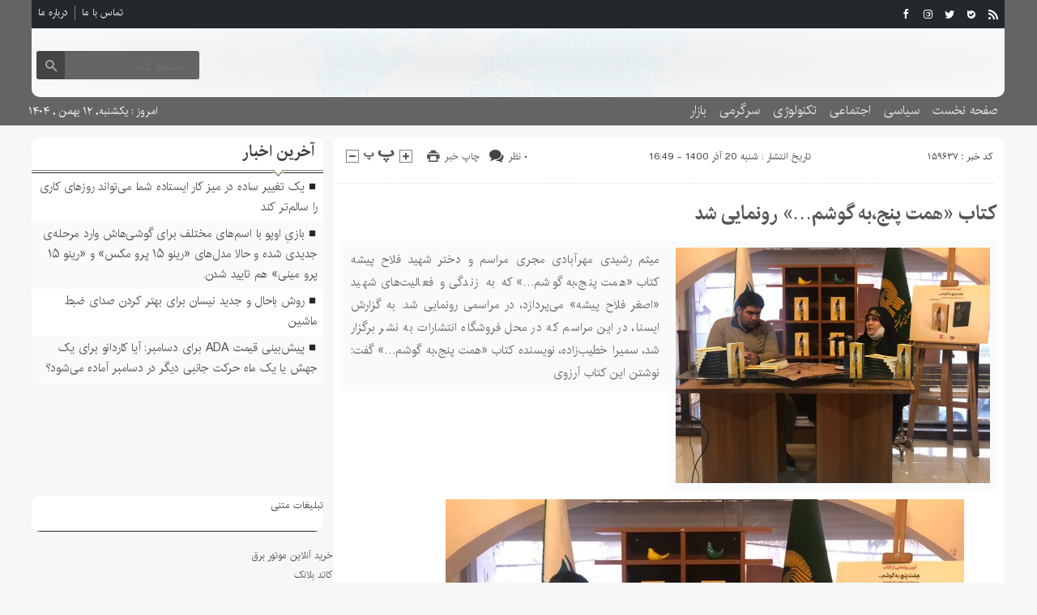

--- FILE ---
content_type: text/html; charset=UTF-8
request_url: https://mgwd.ir/%DA%A9%D8%AA%D8%A7%D8%A8-%D9%87%D9%85%D8%AA-%D9%BE%D9%86%D8%AC%D8%8C%D8%A8%D9%87-%DA%AF%D9%88%D8%B4%D9%85-%D8%B1%D9%88%D9%86%D9%85%D8%A7%DB%8C%DB%8C-%D8%B4%D8%AF/
body_size: 14398
content:
<!DOCTYPE html>
<!--[if lt IE 7 ]><html class="ie ie6" dir="rtl" lang="fa-IR"> <![endif]-->
<!--[if IE 7 ]><html class="ie ie7" dir="rtl" lang="fa-IR"> <![endif]-->
<!--[if IE 8 ]><html class="ie ie8" dir="rtl" lang="fa-IR"> <![endif]-->
<!--[if (gte IE 9)|!(IE)]><!--><html dir="rtl" lang="fa-IR"> <!--<![endif]-->
<head><meta name="google-site-verification" content="1HESh9ArZgxVD2IbMQU9j87qsGCqgvBBoahTcS2RsiQ" />
<meta charset="UTF-8">
<title>کتاب «همت پنج،به گوشم&#8230;» رونمایی شد | مجود نیوز</title>
<meta name='robots' content='max-image-preview:large' />
<link rel="alternate" type="application/rss+xml" title="مجود نیوز &raquo; کتاب «همت پنج،به گوشم&#8230;» رونمایی شد خوراک دیدگاه‌ها" href="https://mgwd.ir/%da%a9%d8%aa%d8%a7%d8%a8-%d9%87%d9%85%d8%aa-%d9%be%d9%86%d8%ac%d8%8c%d8%a8%d9%87-%da%af%d9%88%d8%b4%d9%85-%d8%b1%d9%88%d9%86%d9%85%d8%a7%db%8c%db%8c-%d8%b4%d8%af/feed/" />
<link rel="alternate" title="oEmbed (JSON)" type="application/json+oembed" href="https://mgwd.ir/wp-json/oembed/1.0/embed?url=https%3A%2F%2Fmgwd.ir%2F%25da%25a9%25d8%25aa%25d8%25a7%25d8%25a8-%25d9%2587%25d9%2585%25d8%25aa-%25d9%25be%25d9%2586%25d8%25ac%25d8%258c%25d8%25a8%25d9%2587-%25da%25af%25d9%2588%25d8%25b4%25d9%2585-%25d8%25b1%25d9%2588%25d9%2586%25d9%2585%25d8%25a7%25db%258c%25db%258c-%25d8%25b4%25d8%25af%2F" />
<link rel="alternate" title="oEmbed (XML)" type="text/xml+oembed" href="https://mgwd.ir/wp-json/oembed/1.0/embed?url=https%3A%2F%2Fmgwd.ir%2F%25da%25a9%25d8%25aa%25d8%25a7%25d8%25a8-%25d9%2587%25d9%2585%25d8%25aa-%25d9%25be%25d9%2586%25d8%25ac%25d8%258c%25d8%25a8%25d9%2587-%25da%25af%25d9%2588%25d8%25b4%25d9%2585-%25d8%25b1%25d9%2588%25d9%2586%25d9%2585%25d8%25a7%25db%258c%25db%258c-%25d8%25b4%25d8%25af%2F&#038;format=xml" />
<style id='wp-img-auto-sizes-contain-inline-css' type='text/css'>
img:is([sizes=auto i],[sizes^="auto," i]){contain-intrinsic-size:3000px 1500px}
/*# sourceURL=wp-img-auto-sizes-contain-inline-css */
</style>
<style id='wp-emoji-styles-inline-css' type='text/css'>

	img.wp-smiley, img.emoji {
		display: inline !important;
		border: none !important;
		box-shadow: none !important;
		height: 1em !important;
		width: 1em !important;
		margin: 0 0.07em !important;
		vertical-align: -0.1em !important;
		background: none !important;
		padding: 0 !important;
	}
/*# sourceURL=wp-emoji-styles-inline-css */
</style>
<style id='wp-block-library-inline-css' type='text/css'>
:root{--wp-block-synced-color:#7a00df;--wp-block-synced-color--rgb:122,0,223;--wp-bound-block-color:var(--wp-block-synced-color);--wp-editor-canvas-background:#ddd;--wp-admin-theme-color:#007cba;--wp-admin-theme-color--rgb:0,124,186;--wp-admin-theme-color-darker-10:#006ba1;--wp-admin-theme-color-darker-10--rgb:0,107,160.5;--wp-admin-theme-color-darker-20:#005a87;--wp-admin-theme-color-darker-20--rgb:0,90,135;--wp-admin-border-width-focus:2px}@media (min-resolution:192dpi){:root{--wp-admin-border-width-focus:1.5px}}.wp-element-button{cursor:pointer}:root .has-very-light-gray-background-color{background-color:#eee}:root .has-very-dark-gray-background-color{background-color:#313131}:root .has-very-light-gray-color{color:#eee}:root .has-very-dark-gray-color{color:#313131}:root .has-vivid-green-cyan-to-vivid-cyan-blue-gradient-background{background:linear-gradient(135deg,#00d084,#0693e3)}:root .has-purple-crush-gradient-background{background:linear-gradient(135deg,#34e2e4,#4721fb 50%,#ab1dfe)}:root .has-hazy-dawn-gradient-background{background:linear-gradient(135deg,#faaca8,#dad0ec)}:root .has-subdued-olive-gradient-background{background:linear-gradient(135deg,#fafae1,#67a671)}:root .has-atomic-cream-gradient-background{background:linear-gradient(135deg,#fdd79a,#004a59)}:root .has-nightshade-gradient-background{background:linear-gradient(135deg,#330968,#31cdcf)}:root .has-midnight-gradient-background{background:linear-gradient(135deg,#020381,#2874fc)}:root{--wp--preset--font-size--normal:16px;--wp--preset--font-size--huge:42px}.has-regular-font-size{font-size:1em}.has-larger-font-size{font-size:2.625em}.has-normal-font-size{font-size:var(--wp--preset--font-size--normal)}.has-huge-font-size{font-size:var(--wp--preset--font-size--huge)}.has-text-align-center{text-align:center}.has-text-align-left{text-align:left}.has-text-align-right{text-align:right}.has-fit-text{white-space:nowrap!important}#end-resizable-editor-section{display:none}.aligncenter{clear:both}.items-justified-left{justify-content:flex-start}.items-justified-center{justify-content:center}.items-justified-right{justify-content:flex-end}.items-justified-space-between{justify-content:space-between}.screen-reader-text{border:0;clip-path:inset(50%);height:1px;margin:-1px;overflow:hidden;padding:0;position:absolute;width:1px;word-wrap:normal!important}.screen-reader-text:focus{background-color:#ddd;clip-path:none;color:#444;display:block;font-size:1em;height:auto;left:5px;line-height:normal;padding:15px 23px 14px;text-decoration:none;top:5px;width:auto;z-index:100000}html :where(.has-border-color){border-style:solid}html :where([style*=border-top-color]){border-top-style:solid}html :where([style*=border-right-color]){border-right-style:solid}html :where([style*=border-bottom-color]){border-bottom-style:solid}html :where([style*=border-left-color]){border-left-style:solid}html :where([style*=border-width]){border-style:solid}html :where([style*=border-top-width]){border-top-style:solid}html :where([style*=border-right-width]){border-right-style:solid}html :where([style*=border-bottom-width]){border-bottom-style:solid}html :where([style*=border-left-width]){border-left-style:solid}html :where(img[class*=wp-image-]){height:auto;max-width:100%}:where(figure){margin:0 0 1em}html :where(.is-position-sticky){--wp-admin--admin-bar--position-offset:var(--wp-admin--admin-bar--height,0px)}@media screen and (max-width:600px){html :where(.is-position-sticky){--wp-admin--admin-bar--position-offset:0px}}

/*# sourceURL=wp-block-library-inline-css */
</style><style id='wp-block-paragraph-inline-css' type='text/css'>
.is-small-text{font-size:.875em}.is-regular-text{font-size:1em}.is-large-text{font-size:2.25em}.is-larger-text{font-size:3em}.has-drop-cap:not(:focus):first-letter{float:right;font-size:8.4em;font-style:normal;font-weight:100;line-height:.68;margin:.05em 0 0 .1em;text-transform:uppercase}body.rtl .has-drop-cap:not(:focus):first-letter{float:none;margin-right:.1em}p.has-drop-cap.has-background{overflow:hidden}:root :where(p.has-background){padding:1.25em 2.375em}:where(p.has-text-color:not(.has-link-color)) a{color:inherit}p.has-text-align-left[style*="writing-mode:vertical-lr"],p.has-text-align-right[style*="writing-mode:vertical-rl"]{rotate:180deg}
/*# sourceURL=https://mgwd.ir/wp-includes/blocks/paragraph/style.min.css */
</style>
<style id='global-styles-inline-css' type='text/css'>
:root{--wp--preset--aspect-ratio--square: 1;--wp--preset--aspect-ratio--4-3: 4/3;--wp--preset--aspect-ratio--3-4: 3/4;--wp--preset--aspect-ratio--3-2: 3/2;--wp--preset--aspect-ratio--2-3: 2/3;--wp--preset--aspect-ratio--16-9: 16/9;--wp--preset--aspect-ratio--9-16: 9/16;--wp--preset--color--black: #000000;--wp--preset--color--cyan-bluish-gray: #abb8c3;--wp--preset--color--white: #ffffff;--wp--preset--color--pale-pink: #f78da7;--wp--preset--color--vivid-red: #cf2e2e;--wp--preset--color--luminous-vivid-orange: #ff6900;--wp--preset--color--luminous-vivid-amber: #fcb900;--wp--preset--color--light-green-cyan: #7bdcb5;--wp--preset--color--vivid-green-cyan: #00d084;--wp--preset--color--pale-cyan-blue: #8ed1fc;--wp--preset--color--vivid-cyan-blue: #0693e3;--wp--preset--color--vivid-purple: #9b51e0;--wp--preset--gradient--vivid-cyan-blue-to-vivid-purple: linear-gradient(135deg,rgb(6,147,227) 0%,rgb(155,81,224) 100%);--wp--preset--gradient--light-green-cyan-to-vivid-green-cyan: linear-gradient(135deg,rgb(122,220,180) 0%,rgb(0,208,130) 100%);--wp--preset--gradient--luminous-vivid-amber-to-luminous-vivid-orange: linear-gradient(135deg,rgb(252,185,0) 0%,rgb(255,105,0) 100%);--wp--preset--gradient--luminous-vivid-orange-to-vivid-red: linear-gradient(135deg,rgb(255,105,0) 0%,rgb(207,46,46) 100%);--wp--preset--gradient--very-light-gray-to-cyan-bluish-gray: linear-gradient(135deg,rgb(238,238,238) 0%,rgb(169,184,195) 100%);--wp--preset--gradient--cool-to-warm-spectrum: linear-gradient(135deg,rgb(74,234,220) 0%,rgb(151,120,209) 20%,rgb(207,42,186) 40%,rgb(238,44,130) 60%,rgb(251,105,98) 80%,rgb(254,248,76) 100%);--wp--preset--gradient--blush-light-purple: linear-gradient(135deg,rgb(255,206,236) 0%,rgb(152,150,240) 100%);--wp--preset--gradient--blush-bordeaux: linear-gradient(135deg,rgb(254,205,165) 0%,rgb(254,45,45) 50%,rgb(107,0,62) 100%);--wp--preset--gradient--luminous-dusk: linear-gradient(135deg,rgb(255,203,112) 0%,rgb(199,81,192) 50%,rgb(65,88,208) 100%);--wp--preset--gradient--pale-ocean: linear-gradient(135deg,rgb(255,245,203) 0%,rgb(182,227,212) 50%,rgb(51,167,181) 100%);--wp--preset--gradient--electric-grass: linear-gradient(135deg,rgb(202,248,128) 0%,rgb(113,206,126) 100%);--wp--preset--gradient--midnight: linear-gradient(135deg,rgb(2,3,129) 0%,rgb(40,116,252) 100%);--wp--preset--font-size--small: 13px;--wp--preset--font-size--medium: 20px;--wp--preset--font-size--large: 36px;--wp--preset--font-size--x-large: 42px;--wp--preset--spacing--20: 0.44rem;--wp--preset--spacing--30: 0.67rem;--wp--preset--spacing--40: 1rem;--wp--preset--spacing--50: 1.5rem;--wp--preset--spacing--60: 2.25rem;--wp--preset--spacing--70: 3.38rem;--wp--preset--spacing--80: 5.06rem;--wp--preset--shadow--natural: 6px 6px 9px rgba(0, 0, 0, 0.2);--wp--preset--shadow--deep: 12px 12px 50px rgba(0, 0, 0, 0.4);--wp--preset--shadow--sharp: 6px 6px 0px rgba(0, 0, 0, 0.2);--wp--preset--shadow--outlined: 6px 6px 0px -3px rgb(255, 255, 255), 6px 6px rgb(0, 0, 0);--wp--preset--shadow--crisp: 6px 6px 0px rgb(0, 0, 0);}:where(.is-layout-flex){gap: 0.5em;}:where(.is-layout-grid){gap: 0.5em;}body .is-layout-flex{display: flex;}.is-layout-flex{flex-wrap: wrap;align-items: center;}.is-layout-flex > :is(*, div){margin: 0;}body .is-layout-grid{display: grid;}.is-layout-grid > :is(*, div){margin: 0;}:where(.wp-block-columns.is-layout-flex){gap: 2em;}:where(.wp-block-columns.is-layout-grid){gap: 2em;}:where(.wp-block-post-template.is-layout-flex){gap: 1.25em;}:where(.wp-block-post-template.is-layout-grid){gap: 1.25em;}.has-black-color{color: var(--wp--preset--color--black) !important;}.has-cyan-bluish-gray-color{color: var(--wp--preset--color--cyan-bluish-gray) !important;}.has-white-color{color: var(--wp--preset--color--white) !important;}.has-pale-pink-color{color: var(--wp--preset--color--pale-pink) !important;}.has-vivid-red-color{color: var(--wp--preset--color--vivid-red) !important;}.has-luminous-vivid-orange-color{color: var(--wp--preset--color--luminous-vivid-orange) !important;}.has-luminous-vivid-amber-color{color: var(--wp--preset--color--luminous-vivid-amber) !important;}.has-light-green-cyan-color{color: var(--wp--preset--color--light-green-cyan) !important;}.has-vivid-green-cyan-color{color: var(--wp--preset--color--vivid-green-cyan) !important;}.has-pale-cyan-blue-color{color: var(--wp--preset--color--pale-cyan-blue) !important;}.has-vivid-cyan-blue-color{color: var(--wp--preset--color--vivid-cyan-blue) !important;}.has-vivid-purple-color{color: var(--wp--preset--color--vivid-purple) !important;}.has-black-background-color{background-color: var(--wp--preset--color--black) !important;}.has-cyan-bluish-gray-background-color{background-color: var(--wp--preset--color--cyan-bluish-gray) !important;}.has-white-background-color{background-color: var(--wp--preset--color--white) !important;}.has-pale-pink-background-color{background-color: var(--wp--preset--color--pale-pink) !important;}.has-vivid-red-background-color{background-color: var(--wp--preset--color--vivid-red) !important;}.has-luminous-vivid-orange-background-color{background-color: var(--wp--preset--color--luminous-vivid-orange) !important;}.has-luminous-vivid-amber-background-color{background-color: var(--wp--preset--color--luminous-vivid-amber) !important;}.has-light-green-cyan-background-color{background-color: var(--wp--preset--color--light-green-cyan) !important;}.has-vivid-green-cyan-background-color{background-color: var(--wp--preset--color--vivid-green-cyan) !important;}.has-pale-cyan-blue-background-color{background-color: var(--wp--preset--color--pale-cyan-blue) !important;}.has-vivid-cyan-blue-background-color{background-color: var(--wp--preset--color--vivid-cyan-blue) !important;}.has-vivid-purple-background-color{background-color: var(--wp--preset--color--vivid-purple) !important;}.has-black-border-color{border-color: var(--wp--preset--color--black) !important;}.has-cyan-bluish-gray-border-color{border-color: var(--wp--preset--color--cyan-bluish-gray) !important;}.has-white-border-color{border-color: var(--wp--preset--color--white) !important;}.has-pale-pink-border-color{border-color: var(--wp--preset--color--pale-pink) !important;}.has-vivid-red-border-color{border-color: var(--wp--preset--color--vivid-red) !important;}.has-luminous-vivid-orange-border-color{border-color: var(--wp--preset--color--luminous-vivid-orange) !important;}.has-luminous-vivid-amber-border-color{border-color: var(--wp--preset--color--luminous-vivid-amber) !important;}.has-light-green-cyan-border-color{border-color: var(--wp--preset--color--light-green-cyan) !important;}.has-vivid-green-cyan-border-color{border-color: var(--wp--preset--color--vivid-green-cyan) !important;}.has-pale-cyan-blue-border-color{border-color: var(--wp--preset--color--pale-cyan-blue) !important;}.has-vivid-cyan-blue-border-color{border-color: var(--wp--preset--color--vivid-cyan-blue) !important;}.has-vivid-purple-border-color{border-color: var(--wp--preset--color--vivid-purple) !important;}.has-vivid-cyan-blue-to-vivid-purple-gradient-background{background: var(--wp--preset--gradient--vivid-cyan-blue-to-vivid-purple) !important;}.has-light-green-cyan-to-vivid-green-cyan-gradient-background{background: var(--wp--preset--gradient--light-green-cyan-to-vivid-green-cyan) !important;}.has-luminous-vivid-amber-to-luminous-vivid-orange-gradient-background{background: var(--wp--preset--gradient--luminous-vivid-amber-to-luminous-vivid-orange) !important;}.has-luminous-vivid-orange-to-vivid-red-gradient-background{background: var(--wp--preset--gradient--luminous-vivid-orange-to-vivid-red) !important;}.has-very-light-gray-to-cyan-bluish-gray-gradient-background{background: var(--wp--preset--gradient--very-light-gray-to-cyan-bluish-gray) !important;}.has-cool-to-warm-spectrum-gradient-background{background: var(--wp--preset--gradient--cool-to-warm-spectrum) !important;}.has-blush-light-purple-gradient-background{background: var(--wp--preset--gradient--blush-light-purple) !important;}.has-blush-bordeaux-gradient-background{background: var(--wp--preset--gradient--blush-bordeaux) !important;}.has-luminous-dusk-gradient-background{background: var(--wp--preset--gradient--luminous-dusk) !important;}.has-pale-ocean-gradient-background{background: var(--wp--preset--gradient--pale-ocean) !important;}.has-electric-grass-gradient-background{background: var(--wp--preset--gradient--electric-grass) !important;}.has-midnight-gradient-background{background: var(--wp--preset--gradient--midnight) !important;}.has-small-font-size{font-size: var(--wp--preset--font-size--small) !important;}.has-medium-font-size{font-size: var(--wp--preset--font-size--medium) !important;}.has-large-font-size{font-size: var(--wp--preset--font-size--large) !important;}.has-x-large-font-size{font-size: var(--wp--preset--font-size--x-large) !important;}
/*# sourceURL=global-styles-inline-css */
</style>

<style id='classic-theme-styles-inline-css' type='text/css'>
/*! This file is auto-generated */
.wp-block-button__link{color:#fff;background-color:#32373c;border-radius:9999px;box-shadow:none;text-decoration:none;padding:calc(.667em + 2px) calc(1.333em + 2px);font-size:1.125em}.wp-block-file__button{background:#32373c;color:#fff;text-decoration:none}
/*# sourceURL=/wp-includes/css/classic-themes.min.css */
</style>
<link rel='stylesheet' id='stylecss-css' href='https://mgwd.ir/wp-content/themes/fanous/style.css' type='text/css' media='all' />
<link rel='stylesheet' id='carousel-css' href='https://mgwd.ir/wp-content/themes/fanous/css/owl.carousel.css' type='text/css' media='all' />
<link rel='stylesheet' id='irancss-css' href='https://mgwd.ir/wp-content/themes/fanous/css/fonts/iran.css' type='text/css' media='all' />
<link rel='stylesheet' id='blackcss-css' href='https://mgwd.ir/wp-content/themes/fanous/css/color/black.css' type='text/css' media='all' />
<link rel='stylesheet' id='responsive-css' href='https://mgwd.ir/wp-content/themes/fanous/css/responsive.css' type='text/css' media='all' />
<script type="text/javascript" src="https://mgwd.ir/wp-includes/js/jquery/jquery.min.js" id="jquery-core-js"></script>
<script type="text/javascript" src="https://mgwd.ir/wp-includes/js/jquery/jquery-migrate.min.js" id="jquery-migrate-js"></script>
<script type="text/javascript" src="https://mgwd.ir/wp-content/themes/fanous/js/plugin.bayannews.js" id="plugins-js"></script>
<script type="text/javascript" src="https://mgwd.ir/wp-content/themes/fanous/js/owlcarousel.bayannews.js" id="owlcarousel-js"></script>
<script type="text/javascript" src="https://mgwd.ir/wp-content/themes/fanous/js/oc.plugin.bayannews.js" id="ocplugin-js"></script>
<script type="text/javascript" src="https://mgwd.ir/wp-content/themes/fanous/js/enscroll.bayannews.js" id="enscroll-js"></script>
<link rel="https://api.w.org/" href="https://mgwd.ir/wp-json/" /><link rel="alternate" title="JSON" type="application/json" href="https://mgwd.ir/wp-json/wp/v2/posts/159637" /><link rel="EditURI" type="application/rsd+xml" title="RSD" href="https://mgwd.ir/xmlrpc.php?rsd" />
<meta name="generator" content="WordPress 6.9" />
<link rel="canonical" href="https://mgwd.ir/%da%a9%d8%aa%d8%a7%d8%a8-%d9%87%d9%85%d8%aa-%d9%be%d9%86%d8%ac%d8%8c%d8%a8%d9%87-%da%af%d9%88%d8%b4%d9%85-%d8%b1%d9%88%d9%86%d9%85%d8%a7%db%8c%db%8c-%d8%b4%d8%af/" />
<link rel='shortlink' href='https://mgwd.ir/?p=159637' />
<link href="https://mgwd.ir/wp-content/themes/fanous/favicon.ico" rel="shortcut icon">

<meta property="og:image" content="https://mgwd.ir/wp-includes/images/media/default.svg" />
<!--[if IE]><script src="https://mgwd.ir/wp-content/themes/fanous/js/modernizr.js"></script><![endif]-->
<meta name="fontiran.com:license" content="JJQVH">
<meta name="viewport" content="width=device-width, initial-scale=1">
<meta name="MobileOptimized" content="width">
<meta name="HandheldFriendly" content="true"> 
<meta name="theme-color" content="#23282d">
<link rel="pingback" href="https://mgwd.ir/xmlrpc.php">
<link rel="icon" href="https://mgwd.ir/wp-content/uploads/2021/12/cropped-Untitled-32x32.png" sizes="32x32" />
<link rel="icon" href="https://mgwd.ir/wp-content/uploads/2021/12/cropped-Untitled-192x192.png" sizes="192x192" />
<link rel="apple-touch-icon" href="https://mgwd.ir/wp-content/uploads/2021/12/cropped-Untitled-180x180.png" />
<meta name="msapplication-TileImage" content="https://mgwd.ir/wp-content/uploads/2021/12/cropped-Untitled-270x270.png" />
</head><meta name="google-site-verification" content="1HESh9ArZgxVD2IbMQU9j87qsGCqgvBBoahTcS2RsiQ" />
<body class="body">
<header id="header">


<div class="container">

<div class="topheader">

<div class="topheaderr">

</div><!-- topheaderr --> 


  




<div class="topheaderl">

<div class="hsocials">


<a class="icon-facebook" title="فيسبوک" rel="nofollow" target="_blank" href="#"></a>

<a class="icon-instagram" title="اينستاگرام" rel="nofollow" target="_blank" href="#"></a>
<a class="icon-twitter" title="تويتر" rel="nofollow" target="_blank" href="#"></a>











<a class="icon-bale" title="بله" rel="nofollow" target="_blank" href="#"></a>


<a class=" icon-feed" title="فید"  target="_blank" href="https://mgwd.ir/feed/rss/"></a>

 </div>
  
 
 
</div><!-- topheaderl -->
<nav>
  <div class="menu-%d9%85%d9%86%d9%88%db%8c-%d8%ac%d8%b3%d8%aa%d8%ac%d9%88-container"><ul id="menu-%d9%85%d9%86%d9%88%db%8c-%d8%ac%d8%b3%d8%aa%d8%ac%d9%88" class="none"><li id="menu-item-122" class="menu-item menu-item-type-post_type menu-item-object-page menu-item-122"><a href="https://mgwd.ir/%d8%aa%d9%85%d8%a7%d8%b3-%d8%a8%d8%a7-%d9%85%d8%a7/">تماس با ما</a></li>
<li id="menu-item-123" class="menu-item menu-item-type-post_type menu-item-object-page menu-item-123"><a href="https://mgwd.ir/%d8%af%d8%b1%d8%a8%d8%a7%d8%b1%d9%87-%d9%85%d8%a7/">درباره ما</a></li>
</ul></div>  </nav>









</div><!-- topheader -->

</div><!-- container -->



<div class="container">
<div class="logo_search">

   <div class="logo">
   
   <a title="" href="https://mgwd.ir">
<h1></h1>
<h2></h2>

</a>
                </div>
                <!-- logo -->
		
				
            <div class="ads">

                <a  href="">
				<img src="" alt="" title="" alt="" /></a>
<!-- پایان تبلیغات متنی  در تاریخ  می باشد -->


            </div>			
			        					
					
					
					
					
	<div class="search_area">	<form class="search" method="get" action="https://mgwd.ir">
<input type="text" value="" placeholder="جستجو کنید..." name="s" class="text">
<button type="submit"><i class="icon-search"></i></button>
</form>	

			
</div>					
					
					
					
					
					
					
	
</div> <!-- logo_search -->
</div> <!-- container -->



<nav class="categories">
<div class="containerh">
<div class="bodydeactive"></div>

<div class="navicon"><i class="icon-menu"></i></div>


<ul class="zetta-menu zm-response-switch zm-effect-slide-bottom">
<em class="headfix">
<b>مجود نیوز</b>
<b></b>
<i>x</i>
</em>
<span class="cat_menu">
<a title="مجود نیوز" href="https://mgwd.ir">صفحه اصلی</a>

<a title="تماس با ما" href="https://mgwd.ir/contactus/">تماس با ما</a>


<span>موضوعات</span>
</span>
<li id="menu-item-16" class="menu-item menu-item-type-custom menu-item-object-custom menu-item-home menu-item-16"><a href="https://mgwd.ir">صفحه نخست</a><i class="icon-cheveron-down has-children-menu-item-icon"></i></li>
<li id="menu-item-108" class="menu-item menu-item-type-taxonomy menu-item-object-category menu-item-108"><a href="https://mgwd.ir/category/%d8%b3%db%8c%d8%a7%d8%b3%db%8c/">سیاسی</a><i class="icon-cheveron-down has-children-menu-item-icon"></i></li>
<li id="menu-item-208758" class="menu-item menu-item-type-taxonomy menu-item-object-category menu-item-has-children menu-item-208758"><a href="https://mgwd.ir/category/%d8%a7%d8%ac%d8%aa%d9%85%d8%a7%d8%b9%db%8c/">اجتماعی</a><i class="icon-cheveron-down has-children-menu-item-icon"></i>
<ul class="sub-menu">
	<li id="menu-item-208759" class="menu-item menu-item-type-taxonomy menu-item-object-category menu-item-208759"><a href="https://mgwd.ir/category/%d8%a7%d9%86%da%af%db%8c%d8%b2%d8%b4%db%8c/">انگیزشی</a><i class="icon-cheveron-down has-children-menu-item-icon"></i></li>
	<li id="menu-item-208760" class="menu-item menu-item-type-taxonomy menu-item-object-category menu-item-208760"><a href="https://mgwd.ir/category/%d8%ad%d9%82%d9%88%d9%82%db%8c/">حقوقی</a><i class="icon-cheveron-down has-children-menu-item-icon"></i></li>
	<li id="menu-item-208761" class="menu-item menu-item-type-taxonomy menu-item-object-category menu-item-208761"><a href="https://mgwd.ir/category/%d8%a2%d9%85%d9%88%d8%b2%d8%b4%db%8c/">آموزشی</a><i class="icon-cheveron-down has-children-menu-item-icon"></i></li>
	<li id="menu-item-208762" class="menu-item menu-item-type-taxonomy menu-item-object-category menu-item-208762"><a href="https://mgwd.ir/category/%d8%a2%d8%b4%d9%be%d8%b2%db%8c/">آشپزی</a><i class="icon-cheveron-down has-children-menu-item-icon"></i></li>
	<li id="menu-item-208763" class="menu-item menu-item-type-taxonomy menu-item-object-category menu-item-208763"><a href="https://mgwd.ir/category/%d9%be%d8%b2%d8%b4%da%a9%db%8c/">پزشکی</a><i class="icon-cheveron-down has-children-menu-item-icon"></i></li>
	<li id="menu-item-208764" class="menu-item menu-item-type-taxonomy menu-item-object-category menu-item-208764"><a href="https://mgwd.ir/category/%d8%ad%d9%88%d8%a7%d8%af%d8%ab/">حوادث</a><i class="icon-cheveron-down has-children-menu-item-icon"></i></li>
	<li id="menu-item-208765" class="menu-item menu-item-type-taxonomy menu-item-object-category menu-item-208765"><a href="https://mgwd.ir/category/%d8%b2%db%8c%d8%a8%d8%a7%db%8c%db%8c-%d9%88-%d8%b2%d9%86%d8%af%da%af%db%8c/">زیبایی و زندگی</a><i class="icon-cheveron-down has-children-menu-item-icon"></i></li>
	<li id="menu-item-208766" class="menu-item menu-item-type-taxonomy menu-item-object-category menu-item-208766"><a href="https://mgwd.ir/category/%d8%b3%d9%84%d8%a7%d9%85%d8%aa%db%8c/">سلامتی</a><i class="icon-cheveron-down has-children-menu-item-icon"></i></li>
	<li id="menu-item-208767" class="menu-item menu-item-type-taxonomy menu-item-object-category menu-item-208767"><a href="https://mgwd.ir/category/%da%a9%d8%b4%d8%a7%d9%88%d8%b1%d8%b2%db%8c/">کشاورزی</a><i class="icon-cheveron-down has-children-menu-item-icon"></i></li>
	<li id="menu-item-208768" class="menu-item menu-item-type-taxonomy menu-item-object-category menu-item-208768"><a href="https://mgwd.ir/category/%d9%85%d8%ad%db%8c%d8%b7-%d8%b2%db%8c%d8%b3%d8%aa/">محیط زیست</a><i class="icon-cheveron-down has-children-menu-item-icon"></i></li>
	<li id="menu-item-208769" class="menu-item menu-item-type-taxonomy menu-item-object-category menu-item-208769"><a href="https://mgwd.ir/category/%d9%87%d9%88%d8%a7%d8%b4%d9%86%d8%a7%d8%b3%db%8c/">هواشناسی</a><i class="icon-cheveron-down has-children-menu-item-icon"></i></li>
</ul>
</li>
<li id="menu-item-208770" class="menu-item menu-item-type-taxonomy menu-item-object-category menu-item-has-children menu-item-208770"><a href="https://mgwd.ir/category/%d8%aa%da%a9%d9%86%d9%88%d9%84%d9%88%da%98%db%8c/">تکنولوژی</a><i class="icon-cheveron-down has-children-menu-item-icon"></i>
<ul class="sub-menu">
	<li id="menu-item-208771" class="menu-item menu-item-type-taxonomy menu-item-object-category menu-item-208771"><a href="https://mgwd.ir/category/%d8%b9%d9%84%d9%85-%d9%88-%d8%aa%da%a9%d9%86%d9%88%d9%84%d9%88%da%98%db%8c/">علم و تکنولوژی</a><i class="icon-cheveron-down has-children-menu-item-icon"></i></li>
	<li id="menu-item-208772" class="menu-item menu-item-type-taxonomy menu-item-object-category menu-item-208772"><a href="https://mgwd.ir/category/%d8%a7%d8%b1%d8%aa%d8%a8%d8%a7%d8%b7%d8%a7%d8%aa/">ارتباطات</a><i class="icon-cheveron-down has-children-menu-item-icon"></i></li>
	<li id="menu-item-208773" class="menu-item menu-item-type-taxonomy menu-item-object-category menu-item-208773"><a href="https://mgwd.ir/category/%d8%b9%d9%84%d9%85-%d9%88-%d9%81%d9%86%d8%a7%d9%88%d8%b1%db%8c/">علم و فناوری</a><i class="icon-cheveron-down has-children-menu-item-icon"></i></li>
	<li id="menu-item-208774" class="menu-item menu-item-type-taxonomy menu-item-object-category menu-item-208774"><a href="https://mgwd.ir/category/%d8%ae%d9%88%d8%af%d8%b1%d9%88/">خودرو</a><i class="icon-cheveron-down has-children-menu-item-icon"></i></li>
	<li id="menu-item-208775" class="menu-item menu-item-type-taxonomy menu-item-object-category menu-item-208775"><a href="https://mgwd.ir/category/%da%a9%d8%a7%d9%85%d9%be%db%8c%d9%88%d8%aa%d8%b1/">کامپیوتر</a><i class="icon-cheveron-down has-children-menu-item-icon"></i></li>
	<li id="menu-item-208776" class="menu-item menu-item-type-taxonomy menu-item-object-category menu-item-208776"><a href="https://mgwd.ir/category/%d9%85%d9%88%d8%a8%d8%a7%db%8c%d9%84/">موبایل</a><i class="icon-cheveron-down has-children-menu-item-icon"></i></li>
	<li id="menu-item-208777" class="menu-item menu-item-type-taxonomy menu-item-object-category menu-item-208777"><a href="https://mgwd.ir/category/%d8%a7%d9%86%d8%b1%da%98%db%8c/">انرژی</a><i class="icon-cheveron-down has-children-menu-item-icon"></i></li>
</ul>
</li>
<li id="menu-item-208778" class="menu-item menu-item-type-taxonomy menu-item-object-category menu-item-has-children menu-item-208778"><a href="https://mgwd.ir/category/%d8%b3%d8%b1%da%af%d8%b1%d9%85%db%8c/">سرگرمی</a><i class="icon-cheveron-down has-children-menu-item-icon"></i>
<ul class="sub-menu">
	<li id="menu-item-208779" class="menu-item menu-item-type-taxonomy menu-item-object-category menu-item-208779"><a href="https://mgwd.ir/category/%d9%81%d8%b1%d9%87%d9%86%da%af%db%8c/">فرهنگی</a><i class="icon-cheveron-down has-children-menu-item-icon"></i></li>
	<li id="menu-item-208780" class="menu-item menu-item-type-taxonomy menu-item-object-category menu-item-208780"><a href="https://mgwd.ir/category/%d9%88%d8%b1%d8%b2%d8%b4%db%8c/">ورزشی</a><i class="icon-cheveron-down has-children-menu-item-icon"></i></li>
	<li id="menu-item-208781" class="menu-item menu-item-type-taxonomy menu-item-object-category menu-item-208781"><a href="https://mgwd.ir/category/%d9%81%db%8c%d9%84%d9%85-%d9%88-%d8%b3%d8%b1%db%8c%d8%a7%d9%84/">فیلم و سریال</a><i class="icon-cheveron-down has-children-menu-item-icon"></i></li>
	<li id="menu-item-208782" class="menu-item menu-item-type-taxonomy menu-item-object-category menu-item-208782"><a href="https://mgwd.ir/category/%d9%85%d9%88%d8%b3%db%8c%d9%82%db%8c/">موسیقی</a><i class="icon-cheveron-down has-children-menu-item-icon"></i></li>
	<li id="menu-item-208783" class="menu-item menu-item-type-taxonomy menu-item-object-category menu-item-208783"><a href="https://mgwd.ir/category/%da%a9%d8%aa%d8%a7%d8%a8/">کتاب</a><i class="icon-cheveron-down has-children-menu-item-icon"></i></li>
	<li id="menu-item-208784" class="menu-item menu-item-type-taxonomy menu-item-object-category menu-item-208784"><a href="https://mgwd.ir/category/%da%af%d8%b1%d8%af%d8%b4%da%af%d8%b1%db%8c/">گردشگری</a><i class="icon-cheveron-down has-children-menu-item-icon"></i></li>
	<li id="menu-item-208785" class="menu-item menu-item-type-taxonomy menu-item-object-category menu-item-208785"><a href="https://mgwd.ir/category/%d8%a8%d8%a7%d8%b2%db%8c-%d9%88-%d8%b3%d8%b1%da%af%d8%b1%d9%85%db%8c/">بازی و سرگرمی</a><i class="icon-cheveron-down has-children-menu-item-icon"></i></li>
</ul>
</li>
<li id="menu-item-208786" class="menu-item menu-item-type-taxonomy menu-item-object-category menu-item-has-children menu-item-208786"><a href="https://mgwd.ir/category/%d8%a8%d8%a7%d8%b2%d8%a7%d8%b1/">بازار</a><i class="icon-cheveron-down has-children-menu-item-icon"></i>
<ul class="sub-menu">
	<li id="menu-item-208787" class="menu-item menu-item-type-taxonomy menu-item-object-category menu-item-208787"><a href="https://mgwd.ir/category/%d8%a7%d8%b1%d8%b2%d9%87%d8%a7%db%8c-%d8%af%db%8c%d8%ac%db%8c%d8%aa%d8%a7%d9%84/">ارزهای دیجیتال</a><i class="icon-cheveron-down has-children-menu-item-icon"></i></li>
	<li id="menu-item-208788" class="menu-item menu-item-type-taxonomy menu-item-object-category menu-item-208788"><a href="https://mgwd.ir/category/%d8%a7%d8%b4%d8%aa%d8%ba%d8%a7%d9%84/">اشتغال</a><i class="icon-cheveron-down has-children-menu-item-icon"></i></li>
	<li id="menu-item-208789" class="menu-item menu-item-type-taxonomy menu-item-object-category menu-item-208789"><a href="https://mgwd.ir/category/%d8%a7%d9%82%d8%aa%d8%b5%d8%a7%d8%af/">اقتصاد</a><i class="icon-cheveron-down has-children-menu-item-icon"></i></li>
	<li id="menu-item-208790" class="menu-item menu-item-type-taxonomy menu-item-object-category menu-item-208790"><a href="https://mgwd.ir/category/%d8%aa%d8%ac%d8%a7%d8%b1%d8%aa/">تجارت</a><i class="icon-cheveron-down has-children-menu-item-icon"></i></li>
	<li id="menu-item-208791" class="menu-item menu-item-type-taxonomy menu-item-object-category menu-item-208791"><a href="https://mgwd.ir/category/%d8%b7%d8%b1%d8%a7%d8%ad%db%8c/">طراحی</a><i class="icon-cheveron-down has-children-menu-item-icon"></i></li>
	<li id="menu-item-208792" class="menu-item menu-item-type-taxonomy menu-item-object-category menu-item-208792"><a href="https://mgwd.ir/category/%d8%b7%d8%b1%d8%a7%d8%ad%db%8c-%d9%88-%d8%af%db%8c%d8%b2%d8%a7%db%8c%d9%86/">طراحی و دیزاین</a><i class="icon-cheveron-down has-children-menu-item-icon"></i></li>
	<li id="menu-item-208793" class="menu-item menu-item-type-taxonomy menu-item-object-category menu-item-208793"><a href="https://mgwd.ir/category/%d9%81%d8%b4%d9%86/">فشن</a><i class="icon-cheveron-down has-children-menu-item-icon"></i></li>
	<li id="menu-item-208794" class="menu-item menu-item-type-taxonomy menu-item-object-category menu-item-208794"><a href="https://mgwd.ir/category/%d8%ba%d8%b0%d8%a7/">غذا</a><i class="icon-cheveron-down has-children-menu-item-icon"></i></li>
</ul>
</li>
</ul>









<div class="date"> امروز : یکشنبه, ۱۲ بهمن , ۱۴۰۴ 
</div>

<div class="logoicon">	
<img src="" alt="" title="مجود نیوز" /></div>





</div><!-- nav -->
</nav><!-- categories -->

    </header>

<div class="container">




<div class="main_right">
    
    <div class="single">
<div class="head">
<div class="the_ID">کد خبر : 159637</div>
<span class="the_time">تاریخ انتشار : شنبه 20 آذر 1400 - 16:49</span>
<div class="left">



<span class="news_size">
<a class="news_size_down" id="decfont"><i class="icon-fz1"></i></a>
<a class="news_size_reset" id="resetfont"><i class="icon-fz2"></i></a>
<a class="news_size_up" id="incfont"><i class="icon-fz3"></i></a>
</span>
<span class="print">
    
   <a onclick='window.open("https://mgwd.ir/print/?id=159637", "printwin","left=80,top=80,width=820,height=550,toolbar=1,resizable=0,status=0,scrollbars=1");'>  <i class="icon-print"></i>  چاپ خبر</a></span>

<span class="comments_popup_link"><i class="icon-bubbles2"></i> <a href="https://mgwd.ir/%da%a9%d8%aa%d8%a7%d8%a8-%d9%87%d9%85%d8%aa-%d9%be%d9%86%d8%ac%d8%8c%d8%a8%d9%87-%da%af%d9%88%d8%b4%d9%85-%d8%b1%d9%88%d9%86%d9%85%d8%a7%db%8c%db%8c-%d8%b4%d8%af/#respond">۰ نظر</a></span>



</div>



</div>
<div class="line"></div>















<h1><a title="کتاب «همت پنج،به گوشم&#8230;» رونمایی شد" href="https://mgwd.ir/%da%a9%d8%aa%d8%a7%d8%a8-%d9%87%d9%85%d8%aa-%d9%be%d9%86%d8%ac%d8%8c%d8%a8%d9%87-%da%af%d9%88%d8%b4%d9%85-%d8%b1%d9%88%d9%86%d9%85%d8%a7%db%8c%db%8c-%d8%b4%d8%af/">کتاب «همت پنج،به گوشم&#8230;» رونمایی شد</a></h1>






<div class="excerptpic">
<div class="pic">

<img src="https://cdn.isna.ir/d/2021/02/27/3/61865454.jpg" title="کتاب «همت پنج،به گوشم&#8230;» رونمایی شد" alt="کتاب «همت پنج،به گوشم&#8230;» رونمایی شد" width="120" height="80">
</div>

<div class="excerpt"><p>میثم رشیدی مهرآبادی مجری مراسم و دختر شهید فلاح‌ پیشه کتاب «همت پنج،به گوشم&#8230;» که به زندگی و فعالیت‌های شهید «اصغر فلاح پیشه» می‌پردازد، در مراسمی رونمایی شد. به گزارش ایسنا، در این مراسم که در محل فروشگاه انتشارات به نشر برگزار شد، سمیرا خطیب‌زاده، نویسنده کتاب «همت پنج،به گوشم&#8230;» گفت: نوشتن این کتاب آرزوی</p>
</div>

</div>




<div id="contentsingle" class="contentsingle">



<figure class="item-img img-md"><img decoding="async" class="" title="میثم رشیدی مهرآبادی مجری مراسم و دختر شهید فلاح‌ پیشه" src="https://cdn.isna.ir/d/2021/02/27/3/61865454.jpg" alt="کتاب «همت پنج،به گوشم...» رونمایی شد" /><figcaption>میثم رشیدی مهرآبادی مجری مراسم و دختر شهید فلاح‌ پیشه</figcaption></figure>
<p class="summary">کتاب «همت پنج،به گوشم&#8230;» که به زندگی و فعالیت‌های شهید «اصغر فلاح پیشه» می‌پردازد، در مراسمی رونمایی شد.</p>
<div class="item-text">
<p>به گزارش ایسنا، در این مراسم که در محل فروشگاه انتشارات به نشر برگزار شد، سمیرا خطیب‌زاده، نویسنده کتاب «همت پنج،به گوشم&#8230;» گفت: نوشتن این کتاب آرزوی من بود و وقتی پرونده مربوط به خاطرات شهید فلاح‌ پیشه را به من سپردند سر از پا نمی‌شناختم. شهید فلاح‌ پیشه تا پیش شهادتش خدمات زیادی را در راستای برقراری امنیت در کشور از دوران دفاع‌مقدس تا لحظه شهادش انجام داد.</p>
<p>وی افزود: خاطرات شهید از دوستان،آشنایان،همرزمان و به ویژه خانواده شهید حکایت از یک رزمنده منحصر به فرد داشت و به همین خاطر، مرور اولیه خاطرات و مصاحبه‌های مربوط به شهید پنج ماه زمان برد.</p>
<p>خطیب‌زاده یادآور شد: در این میان،خاطرات همسر شهید فلاح پیشه بسیار صادقانه،جذاب و با جزئیات بود. شهید فلاح‌ پیشه حتی بعد از پایان جنگ تحمیلی هم به دلیل مأموریت‌های محوله در دوکوهه ماند و در همه مسئولیت‌هایش از جنگ تحمیلی گرفته تا حضور در جمع مدافعان حرم،از جان مایه گذاشت. در عین حال، حسن خلق و انرژی خاص او در همه امور زندگی و نظامی زبانزد است.</p>
<p>وی ادامه داد:برای نوشتن این کتاب سبک‌های ویژه نوشتن از مدافعان حرم را ترکیب کردم. فصل‌های فرد این کتاب مربوط به خاطرات همسرش و فصل‌های زوج مربوط به دیگران است.البته هماهنگی بین همه فصول کتاب برقرار است.هر چند احساس می‌کنم به خاطراتی که از زبان همسر شهید روایت شده است نزدیک‌تر هستم؛ به ویژه فصل آخر کتاب که دلتنگی‌های همسر شهید است.</p>
<p>در ادامه این مراسم،حسین بهشتی از همرزمان شهید فلاح‌ پیشه گفت:عیار انسان‌ها در مشکلات و بحران‌ها مشخص می‌شود.اصغر مرد روزهای سخت و بحرانی بود.هر چند در این کتاب،شهید از منظر رفقایش آن طور که باید معرفی و توصیف نشده است و امیدوارم در چاپ‌های بعدی،خاطرات دیگر شهید در کتاب گنجانده شود و ما آمادگی خودمان را برای روایت این خاطرات اعلام می‌کنیم.</p>
<div>
<figure class="image"><img fetchpriority="high" decoding="async" src="https://cdn.isna.ir/d/2021/02/27/3/61865452.jpg" alt="" width="640" height="480" /><figcaption>بهشتی همرزم شهید فلاح‌ پیشه(سمت راست تصویر)</figcaption></figure>
</div>
<p>وی یادآور شد: توصیف شخصیت شهید فلاح‌ پیشه بسیار سخت است و در سال‌های آینده این چنین شخصیت‌هایی را بیشتر خواهیم شناخت.</p>
<p>بهشتی گفت:روحیات و شجاعت شهید فلاح‌ پیشه از زمان جنگ تا چند ماه قبل از شهادتش تفاوت نداشت.</p>
<p>در بخش دیگر این مراسم،دختر  شهید اصغر فلاح پیشه گفت: نگران بودم روزی بخشی از خاطرات پدرم را فراموش کنم اما با چاپ این کتاب این نگرانی برطرف شد هر چند همه ویژگی‌های پدرم گفته نشده است چون خاطرات آن قدر زیاد و جذاب هستند که در یک کتاب نمی‌گنجند.</p>
<p>وی ادامه داد: سال ۱۳۹۵ بدترین سال برای ما بود چون از سرنوشت و شهادت و یا اسارت پدرم خبر نداشتیم. آن سال هر چند مادرم حال خانه مان را تغییر داد و حتی سفره هفت سین چید اما نتوانست حال خودش را تغییر بدهد تا اینکه خبر شهادت پدرم را شنیدیم.</p>
<p><img decoding="async" src="https://cdn.isna.ir/d/2021/02/27/3/61865453.jpg" alt="" width="640" height="480" /></p>
<p>در پایان این  مراسم کتاب «همت پنج،به گوشم&#8230;» رونمایی شد.</p>
<p>انتهای پیام</p>
<p>منبع:ایسنا</p>
</div>

</div><!-- content -->
<div class="line"></div>






<section class="related">
  <header>
<h2>اخبار مرتبط </h2>
</header>
<ul>
<li><a href="https://mgwd.ir/%db%8c%da%a9-%d8%aa%d8%ba%db%8c%db%8c%d8%b1-%d8%b3%d8%a7%d8%af%d9%87-%d8%af%d8%b1-%d9%85%db%8c%d8%b2-%da%a9%d8%a7%d8%b1-%d8%a7%db%8c%d8%b3%d8%aa%d8%a7%d8%af%d9%87-%d8%b4%d9%85%d8%a7-%d9%85%db%8c/" rel="bookmark" title="یک تغییر ساده در میز کار ایستاده شما می‌تواند روزهای کاری را سالم‌تر کند">یک تغییر ساده در میز کار ایستاده شما می‌تواند روزهای کاری را سالم‌تر کند</a></li>
<li><a href="https://mgwd.ir/%d8%a8%d8%a7%d8%b2%db%8c%d9%90-%d8%a7%d9%88%d9%be%d9%88-%d8%a8%d8%a7-%d8%a7%d8%b3%d9%85%d9%87%d8%a7%db%8c-%d9%85%d8%ae%d8%aa%d9%84%d9%81-%d8%a8%d8%b1%d8%a7%db%8c-%da%af%d9%88%d8%b4%db%8c/" rel="bookmark" title="بازیِ اوپو با اسم‌های مختلف برای گوشی‌هاش وارد مرحله‌ی جدیدی شده و حالا مدل‌های «رینو ۱۵ پرو مکس» و «رینو ۱۵ پرو مینی» هم تایید شدن.">بازیِ اوپو با اسم‌های مختلف برای گوشی‌هاش وارد مرحله‌ی جدیدی شده و حالا مدل‌های «رینو ۱۵ پرو مکس» و «رینو ۱۵ پرو مینی» هم تایید شدن.</a></li>
<li><a href="https://mgwd.ir/%d8%b1%d9%88%d8%b4-%d8%a8%d8%a7%d8%ad%d8%a7%d9%84-%d9%88-%d8%ac%d8%af%db%8c%d8%af-%d9%86%db%8c%d8%b3%d8%a7%d9%86-%d8%a8%d8%b1%d8%a7%db%8c-%d8%a8%d9%87%d8%aa%d8%b1-%da%a9%d8%b1%d8%af%d9%86-%d8%b5%d8%af/" rel="bookmark" title="روش باحال و جدید نیسان برای بهتر کردن صدای ضبط ماشین">روش باحال و جدید نیسان برای بهتر کردن صدای ضبط ماشین</a></li>
<li><a href="https://mgwd.ir/%d9%be%db%8c%d8%b4%d8%a8%db%8c%d9%86%db%8c-%d9%82%db%8c%d9%85%d8%aa-ada-%d8%a8%d8%b1%d8%a7%db%8c-%d8%af%d8%b3%d8%a7%d9%85%d8%a8%d8%b1-%d8%a2%db%8c%d8%a7-%da%a9%d8%a7%d8%b1%d8%af%d8%a7%d9%86/" rel="bookmark" title="پیش‌بینی قیمت ADA برای دسامبر: آیا کاردانو برای یک جهش یا یک ماه حرکت جانبی دیگر در دسامبر آماده می‌شود؟">پیش‌بینی قیمت ADA برای دسامبر: آیا کاردانو برای یک جهش یا یک ماه حرکت جانبی دیگر در دسامبر آماده می‌شود؟</a></li>
<li><a href="https://mgwd.ir/%d9%be%d8%b1%d9%88%d9%81%db%8c%d9%84-%d9%84%d9%86%da%af%d9%87-%d8%af%d8%b1%db%8c-%da%86%db%8c%d8%b3%d8%aa-%d9%88-%da%86%d9%87-%d8%a7%d9%86%d9%88%d8%a7%d8%b9%db%8c-%d8%af%d8%a7%d8%b1%d8%af%d8%9f/" rel="bookmark" title="پروفیل لنگه دری چیست و چه انواعی دارد؟">پروفیل لنگه دری چیست و چه انواعی دارد؟</a></li>
</ul>  
</section><!-- related -->

































<div class="item-footer">

<div class="social">

<ul>
<li><a class="icon-telegram" title="تلگرام" rel="nofollow" target="_blank" href="https://telegram.me/share/url?url=https://mgwd.ir/%da%a9%d8%aa%d8%a7%d8%a8-%d9%87%d9%85%d8%aa-%d9%be%d9%86%d8%ac%d8%8c%d8%a8%d9%87-%da%af%d9%88%d8%b4%d9%85-%d8%b1%d9%88%d9%86%d9%85%d8%a7%db%8c%db%8c-%d8%b4%d8%af/"></a></li>
<li><a class="icon-facebook" title="فيسبوک" rel="nofollow" target="_blank" href="http://www.facebook.com/sharer/sharer.php?u=https://mgwd.ir/%da%a9%d8%aa%d8%a7%d8%a8-%d9%87%d9%85%d8%aa-%d9%be%d9%86%d8%ac%d8%8c%d8%a8%d9%87-%da%af%d9%88%d8%b4%d9%85-%d8%b1%d9%88%d9%86%d9%85%d8%a7%db%8c%db%8c-%d8%b4%d8%af/"></a></li>
<li><a class="icon-google-plus" title="گوگل پلاس" rel="nofollow" target="_blank" href="http://plus.google.com/share?url=https://mgwd.ir/%da%a9%d8%aa%d8%a7%d8%a8-%d9%87%d9%85%d8%aa-%d9%be%d9%86%d8%ac%d8%8c%d8%a8%d9%87-%da%af%d9%88%d8%b4%d9%85-%d8%b1%d9%88%d9%86%d9%85%d8%a7%db%8c%db%8c-%d8%b4%d8%af/"></a></li>
<li><a class="icon-twitter" title="تويتر" rel="nofollow" target="_blank" href="http://twitter.com/home?status=https://mgwd.ir/%da%a9%d8%aa%d8%a7%d8%a8-%d9%87%d9%85%d8%aa-%d9%be%d9%86%d8%ac%d8%8c%d8%a8%d9%87-%da%af%d9%88%d8%b4%d9%85-%d8%b1%d9%88%d9%86%d9%85%d8%a7%db%8c%db%8c-%d8%b4%d8%af/"></a></li>
<li><a class="icon-whatsapp" title="واتساپ" rel="nofollow" target="_blank" href="https://web.whatsapp.com/send?text=https://mgwd.ir/%da%a9%d8%aa%d8%a7%d8%a8-%d9%87%d9%85%d8%aa-%d9%be%d9%86%d8%ac%d8%8c%d8%a8%d9%87-%da%af%d9%88%d8%b4%d9%85-%d8%b1%d9%88%d9%86%d9%85%d8%a7%db%8c%db%8c-%d8%b4%d8%af/"></a></li>
</ul>
</div><!-- content -->

<div class="form-group">
<i class="icon-link"></i>
  <label for="short-url">لینک کوتاه</label>
 <input type="text" class="form-control" id="short-url" readonly="readonly" value="https://mgwd.ir/?p=159637">
</div>
                                        
                                        
</div><!-- item-footer -->
<div class="tag">
<h3><span><i class="icon-tag"></i> برچسب ها :</span></h3>
ناموجود</div><!-- tag -->





<div class="comments_title" id="comments">
<h5>ارسال نظر شما</h5>
<span>مجموع نظرات : 0</span>
<span>در انتظار بررسی : 0</span>
<span>انتشار یافته : ۰</span>
</div>
<div class="comments">
<ul>
<li>نظرات ارسال شده توسط شما، پس از تایید توسط مدیران سایت منتشر خواهد شد.</li>
<li>نظراتی که حاوی تهمت یا افترا باشد منتشر نخواهد شد.</li>
<li>نظراتی که به غیر از زبان فارسی یا غیر مرتبط با خبر باشد منتشر نخواهد شد.</li>
</ul>
	<div id="respond" class="comment-respond">
		<h3 id="reply-title" class="comment-reply-title"> <small><a rel="nofollow" id="cancel-comment-reply-link" href="/%DA%A9%D8%AA%D8%A7%D8%A8-%D9%87%D9%85%D8%AA-%D9%BE%D9%86%D8%AC%D8%8C%D8%A8%D9%87-%DA%AF%D9%88%D8%B4%D9%85-%D8%B1%D9%88%D9%86%D9%85%D8%A7%DB%8C%DB%8C-%D8%B4%D8%AF/#respond" style="display:none;">انصراف از پاسخ دادن</a></small></h3><form action="https://mgwd.ir/wp-comments-post.php" method="post" id="commentform" class="comment-form"><div class="right"><input class="author" name="author" type="text" placeholder="نام شما (الزامی)" value="" size="30" aria-required='true'>
<input class="email" name="email" type="text" placeholder="ایمیل شما (الزامی)" value="" size="30" aria-required='true'></div>
<textarea id="comment" name="comment" placeholder="متن خود را بنویسید..."></textarea>

<button name="submit" type="submit">ارسال نظر</button> 
<button class="blackey" type="reset">پاک کردن !</button>

<p class="comment-form-cookies-consent"><input id="wp-comment-cookies-consent" name="wp-comment-cookies-consent" type="checkbox" value="yes" /> <label for="wp-comment-cookies-consent">ذخیره نام، ایمیل و وبسایت من در مرورگر برای زمانی که دوباره دیدگاهی می‌نویسم.</label></p>
<p class="form-submit"><input name="submit" type="submit" id="submit" class="submit" value="ارسال نظر" /> <input type='hidden' name='comment_post_ID' value='159637' id='comment_post_ID' />
<input type='hidden' name='comment_parent' id='comment_parent' value='0' />
</p></form>	</div><!-- #respond -->
	</div>




</div><!-- single -->


























 </div><!-- main right -->	 

<aside class="aside_left">	


<section  class="boxside"> 
   <header>
  <h2>آخرین اخبار</h2>
   </header>


<div class="boxsidelist">
<ul>

		<li><a href="https://mgwd.ir/%db%8c%da%a9-%d8%aa%d8%ba%db%8c%db%8c%d8%b1-%d8%b3%d8%a7%d8%af%d9%87-%d8%af%d8%b1-%d9%85%db%8c%d8%b2-%da%a9%d8%a7%d8%b1-%d8%a7%db%8c%d8%b3%d8%aa%d8%a7%d8%af%d9%87-%d8%b4%d9%85%d8%a7-%d9%85%db%8c/">یک تغییر ساده در میز کار ایستاده شما می‌تواند روزهای کاری را سالم‌تر کند</a></li>
	
		<li><a href="https://mgwd.ir/%d8%a8%d8%a7%d8%b2%db%8c%d9%90-%d8%a7%d9%88%d9%be%d9%88-%d8%a8%d8%a7-%d8%a7%d8%b3%d9%85%d9%87%d8%a7%db%8c-%d9%85%d8%ae%d8%aa%d9%84%d9%81-%d8%a8%d8%b1%d8%a7%db%8c-%da%af%d9%88%d8%b4%db%8c/">بازیِ اوپو با اسم‌های مختلف برای گوشی‌هاش وارد مرحله‌ی جدیدی شده و حالا مدل‌های «رینو ۱۵ پرو مکس» و «رینو ۱۵ پرو مینی» هم تایید شدن.</a></li>
	
		<li><a href="https://mgwd.ir/%d8%b1%d9%88%d8%b4-%d8%a8%d8%a7%d8%ad%d8%a7%d9%84-%d9%88-%d8%ac%d8%af%db%8c%d8%af-%d9%86%db%8c%d8%b3%d8%a7%d9%86-%d8%a8%d8%b1%d8%a7%db%8c-%d8%a8%d9%87%d8%aa%d8%b1-%da%a9%d8%b1%d8%af%d9%86-%d8%b5%d8%af/">روش باحال و جدید نیسان برای بهتر کردن صدای ضبط ماشین</a></li>
	
		<li><a href="https://mgwd.ir/%d9%be%db%8c%d8%b4%d8%a8%db%8c%d9%86%db%8c-%d9%82%db%8c%d9%85%d8%aa-ada-%d8%a8%d8%b1%d8%a7%db%8c-%d8%af%d8%b3%d8%a7%d9%85%d8%a8%d8%b1-%d8%a2%db%8c%d8%a7-%da%a9%d8%a7%d8%b1%d8%af%d8%a7%d9%86/">پیش‌بینی قیمت ADA برای دسامبر: آیا کاردانو برای یک جهش یا یک ماه حرکت جانبی دیگر در دسامبر آماده می‌شود؟</a></li>
	  
						 </ul>
						 </div>
   </section>
  <div class="left_banner"> 	
 
     <a target="_blank"  href="">
<img src="" alt="" title="" alt="" /></a>
<!-- پایان تبلیغات متنی  در تاریخ  می باشد -->		
  </div><!--left_banner -->	
<div class="left_banner"> 	

 </div><!--left_banner -->	






<div class="left_banner"> 	

   <a target="_blank"  href="">
<img src="" alt="" title="" alt="" /></a>
<!-- پایان تبلیغات متنی  در تاریخ  می باشد -->		
  </div><!--left_banner -->	
 

































   
  <div class="left_banner"> 	
 
   <a target="_blank"  href="">
<img src="" alt="" title="" alt="" /></a>
<!-- پایان تبلیغات متنی  در تاریخ  می باشد -->		
   </div><!--left_banner -->	

   
   
   
   
   
   
   
   
   
   
   
   
   
   














<div class="left_banner"> 	
   <a target="_blank"  href="">
<img src="" alt="" title="" alt="" /></a>
<!-- پایان تبلیغات متنی  در تاریخ  می باشد -->		
   </div><!--left_banner -->	

 












<div class="left_banner"> 	
   <a  target="_blank"   href="">
<img src="" alt="" title="" alt="" /></a>
<!-- پایان تبلیغات متنی  در تاریخ  می باشد -->		
  </div><!--left_banner -->	






<section class="boxside tow"> 
  
  <header>

<p>تبلیغات متنی</p>
 		 </div>
  </section><section class="boxside tow"> 
  
  <header>

<p><a href="https://motorbargh.com/generator-gasoline/">خرید آنلاین موتور برق</a></p>
 		 </div>
  </section><section class="boxside tow"> 
  
  <header>

<p><a href="https://mobinsanatrastin.com/%DA%A9%D8%A7%D8%AA%D8%AF%D8%A8%D9%84%D8%A7%D9%86%DA%A9-%D8%A7%D8%B3%D8%AA%D9%86%D9%84%D8%B3-%D8%A7%D8%B3%D8%AA%DB%8C%D9%84/">کاتد بلانک</a></p>
 		 </div>
  </section><section class="boxside tow"> 
  
  <header>

<p><a href="https://t.me/downloadfiilm">(BluRay)دانلود فيلم</a></p>
 		 </div>
  </section><section class="boxside tow"> 
  
  <header>

<p><a href="https://tokeniko.com/jewelry/ring">انگشتر طلا کم اجرت</a></p>
 		 </div>
  </section><section class="boxside tow"> 
  
  <header>

<p><a href="https://harfeto.com">حرف تو: مرجع مقایسه برند و بررسی کسب کارها</a></p>
 		 </div>
  </section><section class="boxside tow"> 
  
  <header>

<p><a href="https://chapamoz.ir/">تولید سلفون OPP</a></p>
 		 </div>
  </section><section class="boxside tow"> 
  
  <header>

<p><a href="https://sofamobl.com/product-tag/minimal-sofa">مبل مینیمال</a></p>
 		 </div>
  </section><section class="boxside tow"> 
  
  <header>

<p><a href="https://blue-subtitle.com/">آموزش چسباندن زيرنويس</a></p>
 		 </div>
  </section><section class="boxside tow"> 
  
  <header>

<p><a href="https://reportaj.me/page/buyreportaj">همه چیز درباره رپرتاژ</a></p>
 		 </div>
  </section><section class="boxside tow"> 
  
  <header>

<p></p>
 		 </div>
  </section><section class="boxside tow"> 
  
  <header>

<p><a href="https://news-amazing.ir/%d8%b1%d9%be%d9%88%d8%b1%d8%aa%d8%a7%da%98-%d8%a2%da%af%d9%87%db%8c-%da%86%db%8c%d8%b3%d8%aa-%d9%88-%da%86%d9%87-%d9%85%d8%b2%d8%a7%db%8c%d8%a7%db%8c%db%8c-%d8%af%d8%a7%d8%b1%d8%af%d8%9f/">خرید رپورتاژ آگهی</a></p>
 		 </div>
  </section><section class="boxside tow"> 
  
  <header>

<p></p>
 		 </div>
  </section><section class="boxside tow"> 
  
  <header>

<p></p>
 		 </div>
  </section><section class="boxside tow"> 
  
  <header>

<p></p>
 		 </div>
  </section>

	
	
		
		
		</aside><!--aside left -->



		
		
		
			</div>	<!-- container -->

<footer class="footer">

 <div class="menu_footer_1">
   <div class="container">
<ul>
 <li class="menu-item menu-item-type-custom menu-item-object-custom menu-item-home menu-item-16"><a href="https://mgwd.ir">صفحه نخست</a></li>
<li class="menu-item menu-item-type-taxonomy menu-item-object-category menu-item-108"><a href="https://mgwd.ir/category/%d8%b3%db%8c%d8%a7%d8%b3%db%8c/">سیاسی</a></li>
<li class="menu-item menu-item-type-taxonomy menu-item-object-category menu-item-has-children menu-item-208758"><a href="https://mgwd.ir/category/%d8%a7%d8%ac%d8%aa%d9%85%d8%a7%d8%b9%db%8c/">اجتماعی</a>
<ul class="sub-menu">
	<li class="menu-item menu-item-type-taxonomy menu-item-object-category menu-item-208759"><a href="https://mgwd.ir/category/%d8%a7%d9%86%da%af%db%8c%d8%b2%d8%b4%db%8c/">انگیزشی</a></li>
	<li class="menu-item menu-item-type-taxonomy menu-item-object-category menu-item-208760"><a href="https://mgwd.ir/category/%d8%ad%d9%82%d9%88%d9%82%db%8c/">حقوقی</a></li>
	<li class="menu-item menu-item-type-taxonomy menu-item-object-category menu-item-208761"><a href="https://mgwd.ir/category/%d8%a2%d9%85%d9%88%d8%b2%d8%b4%db%8c/">آموزشی</a></li>
	<li class="menu-item menu-item-type-taxonomy menu-item-object-category menu-item-208762"><a href="https://mgwd.ir/category/%d8%a2%d8%b4%d9%be%d8%b2%db%8c/">آشپزی</a></li>
	<li class="menu-item menu-item-type-taxonomy menu-item-object-category menu-item-208763"><a href="https://mgwd.ir/category/%d9%be%d8%b2%d8%b4%da%a9%db%8c/">پزشکی</a></li>
	<li class="menu-item menu-item-type-taxonomy menu-item-object-category menu-item-208764"><a href="https://mgwd.ir/category/%d8%ad%d9%88%d8%a7%d8%af%d8%ab/">حوادث</a></li>
	<li class="menu-item menu-item-type-taxonomy menu-item-object-category menu-item-208765"><a href="https://mgwd.ir/category/%d8%b2%db%8c%d8%a8%d8%a7%db%8c%db%8c-%d9%88-%d8%b2%d9%86%d8%af%da%af%db%8c/">زیبایی و زندگی</a></li>
	<li class="menu-item menu-item-type-taxonomy menu-item-object-category menu-item-208766"><a href="https://mgwd.ir/category/%d8%b3%d9%84%d8%a7%d9%85%d8%aa%db%8c/">سلامتی</a></li>
	<li class="menu-item menu-item-type-taxonomy menu-item-object-category menu-item-208767"><a href="https://mgwd.ir/category/%da%a9%d8%b4%d8%a7%d9%88%d8%b1%d8%b2%db%8c/">کشاورزی</a></li>
	<li class="menu-item menu-item-type-taxonomy menu-item-object-category menu-item-208768"><a href="https://mgwd.ir/category/%d9%85%d8%ad%db%8c%d8%b7-%d8%b2%db%8c%d8%b3%d8%aa/">محیط زیست</a></li>
	<li class="menu-item menu-item-type-taxonomy menu-item-object-category menu-item-208769"><a href="https://mgwd.ir/category/%d9%87%d9%88%d8%a7%d8%b4%d9%86%d8%a7%d8%b3%db%8c/">هواشناسی</a></li>
</ul>
</li>
<li class="menu-item menu-item-type-taxonomy menu-item-object-category menu-item-has-children menu-item-208770"><a href="https://mgwd.ir/category/%d8%aa%da%a9%d9%86%d9%88%d9%84%d9%88%da%98%db%8c/">تکنولوژی</a>
<ul class="sub-menu">
	<li class="menu-item menu-item-type-taxonomy menu-item-object-category menu-item-208771"><a href="https://mgwd.ir/category/%d8%b9%d9%84%d9%85-%d9%88-%d8%aa%da%a9%d9%86%d9%88%d9%84%d9%88%da%98%db%8c/">علم و تکنولوژی</a></li>
	<li class="menu-item menu-item-type-taxonomy menu-item-object-category menu-item-208772"><a href="https://mgwd.ir/category/%d8%a7%d8%b1%d8%aa%d8%a8%d8%a7%d8%b7%d8%a7%d8%aa/">ارتباطات</a></li>
	<li class="menu-item menu-item-type-taxonomy menu-item-object-category menu-item-208773"><a href="https://mgwd.ir/category/%d8%b9%d9%84%d9%85-%d9%88-%d9%81%d9%86%d8%a7%d9%88%d8%b1%db%8c/">علم و فناوری</a></li>
	<li class="menu-item menu-item-type-taxonomy menu-item-object-category menu-item-208774"><a href="https://mgwd.ir/category/%d8%ae%d9%88%d8%af%d8%b1%d9%88/">خودرو</a></li>
	<li class="menu-item menu-item-type-taxonomy menu-item-object-category menu-item-208775"><a href="https://mgwd.ir/category/%da%a9%d8%a7%d9%85%d9%be%db%8c%d9%88%d8%aa%d8%b1/">کامپیوتر</a></li>
	<li class="menu-item menu-item-type-taxonomy menu-item-object-category menu-item-208776"><a href="https://mgwd.ir/category/%d9%85%d9%88%d8%a8%d8%a7%db%8c%d9%84/">موبایل</a></li>
	<li class="menu-item menu-item-type-taxonomy menu-item-object-category menu-item-208777"><a href="https://mgwd.ir/category/%d8%a7%d9%86%d8%b1%da%98%db%8c/">انرژی</a></li>
</ul>
</li>
<li class="menu-item menu-item-type-taxonomy menu-item-object-category menu-item-has-children menu-item-208778"><a href="https://mgwd.ir/category/%d8%b3%d8%b1%da%af%d8%b1%d9%85%db%8c/">سرگرمی</a>
<ul class="sub-menu">
	<li class="menu-item menu-item-type-taxonomy menu-item-object-category menu-item-208779"><a href="https://mgwd.ir/category/%d9%81%d8%b1%d9%87%d9%86%da%af%db%8c/">فرهنگی</a></li>
	<li class="menu-item menu-item-type-taxonomy menu-item-object-category menu-item-208780"><a href="https://mgwd.ir/category/%d9%88%d8%b1%d8%b2%d8%b4%db%8c/">ورزشی</a></li>
	<li class="menu-item menu-item-type-taxonomy menu-item-object-category menu-item-208781"><a href="https://mgwd.ir/category/%d9%81%db%8c%d9%84%d9%85-%d9%88-%d8%b3%d8%b1%db%8c%d8%a7%d9%84/">فیلم و سریال</a></li>
	<li class="menu-item menu-item-type-taxonomy menu-item-object-category menu-item-208782"><a href="https://mgwd.ir/category/%d9%85%d9%88%d8%b3%db%8c%d9%82%db%8c/">موسیقی</a></li>
	<li class="menu-item menu-item-type-taxonomy menu-item-object-category menu-item-208783"><a href="https://mgwd.ir/category/%da%a9%d8%aa%d8%a7%d8%a8/">کتاب</a></li>
	<li class="menu-item menu-item-type-taxonomy menu-item-object-category menu-item-208784"><a href="https://mgwd.ir/category/%da%af%d8%b1%d8%af%d8%b4%da%af%d8%b1%db%8c/">گردشگری</a></li>
	<li class="menu-item menu-item-type-taxonomy menu-item-object-category menu-item-208785"><a href="https://mgwd.ir/category/%d8%a8%d8%a7%d8%b2%db%8c-%d9%88-%d8%b3%d8%b1%da%af%d8%b1%d9%85%db%8c/">بازی و سرگرمی</a></li>
</ul>
</li>
<li class="menu-item menu-item-type-taxonomy menu-item-object-category menu-item-has-children menu-item-208786"><a href="https://mgwd.ir/category/%d8%a8%d8%a7%d8%b2%d8%a7%d8%b1/">بازار</a>
<ul class="sub-menu">
	<li class="menu-item menu-item-type-taxonomy menu-item-object-category menu-item-208787"><a href="https://mgwd.ir/category/%d8%a7%d8%b1%d8%b2%d9%87%d8%a7%db%8c-%d8%af%db%8c%d8%ac%db%8c%d8%aa%d8%a7%d9%84/">ارزهای دیجیتال</a></li>
	<li class="menu-item menu-item-type-taxonomy menu-item-object-category menu-item-208788"><a href="https://mgwd.ir/category/%d8%a7%d8%b4%d8%aa%d8%ba%d8%a7%d9%84/">اشتغال</a></li>
	<li class="menu-item menu-item-type-taxonomy menu-item-object-category menu-item-208789"><a href="https://mgwd.ir/category/%d8%a7%d9%82%d8%aa%d8%b5%d8%a7%d8%af/">اقتصاد</a></li>
	<li class="menu-item menu-item-type-taxonomy menu-item-object-category menu-item-208790"><a href="https://mgwd.ir/category/%d8%aa%d8%ac%d8%a7%d8%b1%d8%aa/">تجارت</a></li>
	<li class="menu-item menu-item-type-taxonomy menu-item-object-category menu-item-208791"><a href="https://mgwd.ir/category/%d8%b7%d8%b1%d8%a7%d8%ad%db%8c/">طراحی</a></li>
	<li class="menu-item menu-item-type-taxonomy menu-item-object-category menu-item-208792"><a href="https://mgwd.ir/category/%d8%b7%d8%b1%d8%a7%d8%ad%db%8c-%d9%88-%d8%af%db%8c%d8%b2%d8%a7%db%8c%d9%86/">طراحی و دیزاین</a></li>
	<li class="menu-item menu-item-type-taxonomy menu-item-object-category menu-item-208793"><a href="https://mgwd.ir/category/%d9%81%d8%b4%d9%86/">فشن</a></li>
	<li class="menu-item menu-item-type-taxonomy menu-item-object-category menu-item-208794"><a href="https://mgwd.ir/category/%d8%ba%d8%b0%d8%a7/">غذا</a></li>
</ul>
</li>
   
    
</ul>


</div><!-- container -->
 </div><!-- menu_footer_1 -->

 <div class="clear"></div>

 
 
  <div class="menu_footer_2">
   <div class="container">
<ul>

<li id="menu-item-106" class="menu-item menu-item-type-taxonomy menu-item-object-category current-post-ancestor current-menu-parent current-post-parent menu-item-106"><a href="https://mgwd.ir/category/%d8%a7%d8%ae%d8%a8%d8%a7%d8%b1/">اخبار</a></li>
<li id="menu-item-113" class="menu-item menu-item-type-taxonomy menu-item-object-category current-post-ancestor current-menu-parent current-post-parent menu-item-113"><a href="https://mgwd.ir/category/%d8%a7%d8%ae%d8%a8%d8%a7%d8%b1/">اخبار</a></li>
<li id="menu-item-118" class="menu-item menu-item-type-post_type menu-item-object-page menu-item-118"><a href="https://mgwd.ir/%d8%aa%d9%85%d8%a7%d8%b3-%d8%a8%d8%a7-%d9%85%d8%a7/">تماس با ما</a></li>
<li id="menu-item-120" class="menu-item menu-item-type-post_type menu-item-object-page menu-item-120"><a href="https://mgwd.ir/%d8%aa%d9%85%d8%a7%d8%b3-%d8%a8%d8%a7-%d9%85%d8%a7/">تماس با ما</a></li>
<li id="menu-item-119" class="menu-item menu-item-type-post_type menu-item-object-page menu-item-119"><a href="https://mgwd.ir/%d8%af%d8%b1%d8%a8%d8%a7%d8%b1%d9%87-%d9%85%d8%a7/">درباره ما</a></li>
<li id="menu-item-121" class="menu-item menu-item-type-post_type menu-item-object-page menu-item-121"><a href="https://mgwd.ir/%d8%af%d8%b1%d8%a8%d8%a7%d8%b1%d9%87-%d9%85%d8%a7/">درباره ما</a></li>
</ul>

</div><!-- container -->
 </div><!-- menu_footer_1 -->
 
 
 
 
 
 
 <div class="socials">
   <div class="container">
   <div class="socialsnowrap">

<a class="icon-facebook" title="فيسبوک" rel="nofollow" target="_blank" href="#"></a>

<a class="icon-twitter" title="تويتر" rel="nofollow" target="_blank" href="#"></a>


<a class="icon-google-plus" title="گوگل پلاس" rel="nofollow" target="_blank" href="#"></a>



<a class="icon-instagram" title="اينستاگرام" rel="nofollow" target="_blank" href="#"></a>



<a class="icon-cloob" title="کلوب" rel="nofollow" target="_blank" href="#"></a>






<a class="icon-bale" title="بله" rel="nofollow" target="_blank" href="#"></a>







</div><!-- container -->
</div><!-- container -->
</div>


 <div class="copyright">
  <div class="container">


</div><!-- container -->

</div>
<!-- copyright -->




   <div class="info">
  <div class="container">

 <!-- در صورتی که کپی رایت حذف شود پشتیبانی به شما تعلق نخواهد گرفت و برای حذف قانونی کپی رایت باید 50% کل مبلغ قالب را بپردازید -->
 <div class="designer"> طراحی و تولید <a target="_blank" rel="follow" href="https://www.rtl-theme.com/author/daythemes/"> دی تمز </a></div>
</div><!-- container -->
 <!-- لطفا به حقوق طراح و محصول وطنی و ایرانی احترام بگذارید و کپی رایت رو حذف ننمایید -->
 </div><!-- info -->









<div class="addpp"><i class="icon-close" onclick="this.parentNode.remove();"></i><div id="altsim">



                <a  href="">
				<img src="" alt="" title="" alt="" /></a>
<!-- پایان تبلیغات متنی  در تاریخ  می باشد -->

</div></div>
      





</footer>

<div title="رفتن به بالای صفحه" class="scrolltop"><i class="icon-chevron-up"></i></div>

<div style="display:none">

</div>
	<script type="speculationrules">
{"prefetch":[{"source":"document","where":{"and":[{"href_matches":"/*"},{"not":{"href_matches":["/wp-*.php","/wp-admin/*","/wp-content/uploads/*","/wp-content/*","/wp-content/plugins/*","/wp-content/themes/fanous/*","/*\\?(.+)"]}},{"not":{"selector_matches":"a[rel~=\"nofollow\"]"}},{"not":{"selector_matches":".no-prefetch, .no-prefetch a"}}]},"eagerness":"conservative"}]}
</script>
<script type="text/javascript" src="https://mgwd.ir/wp-includes/js/comment-reply.min.js" id="comment-reply-js" async="async" data-wp-strategy="async" fetchpriority="low"></script>
<script id="wp-emoji-settings" type="application/json">
{"baseUrl":"https://s.w.org/images/core/emoji/17.0.2/72x72/","ext":".png","svgUrl":"https://s.w.org/images/core/emoji/17.0.2/svg/","svgExt":".svg","source":{"concatemoji":"https://mgwd.ir/wp-includes/js/wp-emoji-release.min.js"}}
</script>
<script type="module">
/* <![CDATA[ */
/*! This file is auto-generated */
const a=JSON.parse(document.getElementById("wp-emoji-settings").textContent),o=(window._wpemojiSettings=a,"wpEmojiSettingsSupports"),s=["flag","emoji"];function i(e){try{var t={supportTests:e,timestamp:(new Date).valueOf()};sessionStorage.setItem(o,JSON.stringify(t))}catch(e){}}function c(e,t,n){e.clearRect(0,0,e.canvas.width,e.canvas.height),e.fillText(t,0,0);t=new Uint32Array(e.getImageData(0,0,e.canvas.width,e.canvas.height).data);e.clearRect(0,0,e.canvas.width,e.canvas.height),e.fillText(n,0,0);const a=new Uint32Array(e.getImageData(0,0,e.canvas.width,e.canvas.height).data);return t.every((e,t)=>e===a[t])}function p(e,t){e.clearRect(0,0,e.canvas.width,e.canvas.height),e.fillText(t,0,0);var n=e.getImageData(16,16,1,1);for(let e=0;e<n.data.length;e++)if(0!==n.data[e])return!1;return!0}function u(e,t,n,a){switch(t){case"flag":return n(e,"\ud83c\udff3\ufe0f\u200d\u26a7\ufe0f","\ud83c\udff3\ufe0f\u200b\u26a7\ufe0f")?!1:!n(e,"\ud83c\udde8\ud83c\uddf6","\ud83c\udde8\u200b\ud83c\uddf6")&&!n(e,"\ud83c\udff4\udb40\udc67\udb40\udc62\udb40\udc65\udb40\udc6e\udb40\udc67\udb40\udc7f","\ud83c\udff4\u200b\udb40\udc67\u200b\udb40\udc62\u200b\udb40\udc65\u200b\udb40\udc6e\u200b\udb40\udc67\u200b\udb40\udc7f");case"emoji":return!a(e,"\ud83e\u1fac8")}return!1}function f(e,t,n,a){let r;const o=(r="undefined"!=typeof WorkerGlobalScope&&self instanceof WorkerGlobalScope?new OffscreenCanvas(300,150):document.createElement("canvas")).getContext("2d",{willReadFrequently:!0}),s=(o.textBaseline="top",o.font="600 32px Arial",{});return e.forEach(e=>{s[e]=t(o,e,n,a)}),s}function r(e){var t=document.createElement("script");t.src=e,t.defer=!0,document.head.appendChild(t)}a.supports={everything:!0,everythingExceptFlag:!0},new Promise(t=>{let n=function(){try{var e=JSON.parse(sessionStorage.getItem(o));if("object"==typeof e&&"number"==typeof e.timestamp&&(new Date).valueOf()<e.timestamp+604800&&"object"==typeof e.supportTests)return e.supportTests}catch(e){}return null}();if(!n){if("undefined"!=typeof Worker&&"undefined"!=typeof OffscreenCanvas&&"undefined"!=typeof URL&&URL.createObjectURL&&"undefined"!=typeof Blob)try{var e="postMessage("+f.toString()+"("+[JSON.stringify(s),u.toString(),c.toString(),p.toString()].join(",")+"));",a=new Blob([e],{type:"text/javascript"});const r=new Worker(URL.createObjectURL(a),{name:"wpTestEmojiSupports"});return void(r.onmessage=e=>{i(n=e.data),r.terminate(),t(n)})}catch(e){}i(n=f(s,u,c,p))}t(n)}).then(e=>{for(const n in e)a.supports[n]=e[n],a.supports.everything=a.supports.everything&&a.supports[n],"flag"!==n&&(a.supports.everythingExceptFlag=a.supports.everythingExceptFlag&&a.supports[n]);var t;a.supports.everythingExceptFlag=a.supports.everythingExceptFlag&&!a.supports.flag,a.supports.everything||((t=a.source||{}).concatemoji?r(t.concatemoji):t.wpemoji&&t.twemoji&&(r(t.twemoji),r(t.wpemoji)))});
//# sourceURL=https://mgwd.ir/wp-includes/js/wp-emoji-loader.min.js
/* ]]> */
</script>
</body>
</html>

--- FILE ---
content_type: text/css
request_url: https://mgwd.ir/wp-content/themes/fanous/css/responsive.css
body_size: 1199
content:
@media screen and (max-width:1360px){
.containerh,.container{
	width:90%;
}
 }
@media screen and (max-width:1280px){
	.containerh,.container{
	width:95%;
}








}
@media screen and (max-width:1024px){
	


	
	
}
@media screen and (max-width:960px){
    
.search {

      margin: 0px 0 11px 0;
}

.topmenclas {
    position: absolute;
    top: 60px;
}
.logoh {
   position: absolute;
    top: 0;
    background: #fff;
    display: block;
    width: 100%;
    text-align: center;
}


  .header_home {
    margin-top: 40px;
}  
	.header_home .titr_home {
    width: 100%;
}
.header_home .logo {
    display: none;
}

.logo_search .logo{
	text-align: center;
	width: 100%;
	margin: 0;
}

.logo_search .search_area {
	   text-align: center;
    width: 100%;
    padding: 0 10px;
}
 .logo_search .ads {
	display: none;
}









	
}
@media screen and (max-width:800px){
	
	
	.main_right,.aside_left {
 width: 100%;   
}
.topheader .search_area ,.topheader .topheaderl {
    margin-top: 10px;
    width: 100%;
}
.topheader .hsocials a {

    float: none;
 
}

.hsocials {
    text-align: center;
}
	


	
.navicon{background:#444;display:block;height:35px;width:37px;float:right;margin:0;cursor:pointer;}
.navicon i{color:#fff;font-size:40px;}
.navicon:hover{opacity:0.8;}
.headfix img{    width: 100%;
    padding: 19px 35px;}
.headfix{display:block;height:45px;font-style:normal;}
.headfix b{float:right;color:#fff;overflow:hidden;width:110px;text-align:right;height:23px;margin-right:8px;}
.headfix b:nth-child(2){float:right;color:rgba(255, 255, 255, 0.7);height:auto;}
.headfix i{cursor:pointer;position:absolute;left:5px;top:5px;width:20px;height:20px;font:12px/18px tahoma;color:#fff;text-align:center;background: #f32831;}
.headfix i:hover{opacity:0.7;}
.categories .zetta-menu{overflow-x:auto;position:fixed;float:none;height:100%;right:0px;background:#333;width:175px;z-index:99999;top:0px;transition:0.5s;transform:translateX(175px);}
.categories li{width:100%;}
.categories li a,.cat_menu{display:block;height:auto;}
.categories li a:hover{background:#222;color:#fff;}
.zetta-menu>li:before{display:none !important;}
.cat_menu{text-align:center;border-bottom:1px dashed #222;padding-bottom:15px;margin-bottom:10px;}
.cat_menu span{position:absolute;right:0px;color:#CCC;margin:54px 10px;background:#333;padding:0px 5px;font-size:10px;}
.cat_menu a{background:#222;color:#FFF !important;text-align:center;display:inline-block;width:44%;margin:20px 1px 0px;padding-bottom:2px;}
.categories .children,.cat_menu2{display:none !important;}
.bodydeactive{width:100%;height:100%;background:rgba(0, 0, 0, 0.4);position:fixed;z-index:9999;display:none;top:0px;right:0px;}
	
.zetta-menu.zm-effect-slide-bottom li > ul,
.categories .zetta-menu li>.sub-menu,
.categories .zetta-menu li:hover .sub-menu{
	display:none;
	position: static;
	width: 100%;
	visibility: visible;
	opacity: 1;
}
.categories .zetta-menu li>.sub-menu li{
	width: 100%;
}
.zetta-menu li.menu-item-has-children>.has-children-menu-item-icon{
	display: inline-block;
	position: absolute;
	left: 14px;
	top: 9px;
	background: #181818;
	width: 22px;
	height: 22px;
	text-align: center;
	line-height: 22px;
	color: #f4f4f4;
	border-radius: 3px;
	font-size: 19px;
	cursor: pointer;
}

.headfix i {
    background: #d20001;
}

	
	.footer .menu_footer_1 ul,.footer .menu_footer_2 ul{
	    
	     display: block;
    overflow-x: auto;
    overflow-y: hidden;
    white-space: nowrap;
}

	
	.pagep,.footer .menu_footer_1 ul li,.footer .menu_footer_2 ul li{
	    
 display: inline-flex;
    float: none;
	    
	}

	
.pagenavisnowrap,.socialsnowrap {
    display: block;
    overflow-x: auto;
    overflow-y: hidden;
    white-space: nowrap;
}
	
.socials a {

    display: inline-flex;
    float: none;
}	
.main_right .single .item-footer .form-group,.main_right .single .item-footer .social {

    width: 100%;
    display: block;
        margin: 10px 0;
}

.pagenavi a, .pagenavi span {
    height: 40px;
}


	
}
@media screen and (max-width:720px){
    

    
    

.addpp {
    display: block !important;
}


.addpp img {
   
     width: 100%;
    height: auto;
   
}
.scrolltop {
 
    bottom: 120px;
  
}
	
}
@media screen and (max-width:640px){
    
 .search {

      margin: 0px 0 11px 0;
}   
.logo_search .search_area {
    text-align: center;
    width: 95%;
    padding: 0 0 5px 30px;
}
   .box_news .right_box_news {
    width: 100%;
} 
 .box_news .right_box_news:nth-child(odd) {
   margin-left: 0;
}
.box_news .right_box_news:nth-child(even) {
   margin-right: 0;
}   
    
    .main_right .boxnews>div ul li figure {
   min-width: 35%;
    margin: 0;
}
   .main_right .boxnews>div ul li .desc p {
    display: none;
} 
    
}
@media screen and (max-width:520px){
	.socials {
	width: 100%;
	margin-top: 0px;
}

.main_right .single .excerptpic .pic {
    width: 100%;
}
.main_right .single .excerptpic .pic img {
    width: 100%;
    height: auto;

}

.main_right .single .excerptpic .excerpt {

    width: 100%;
 
    margin-top: 5px;
}

.copyright .info {

    width: 100%;
}

.copyright .socials {
    width: 100%;
    margin: 0px 0px;
    padding:0
}

.footer .info .designer {

    padding: 0 30px;
 
}


}
@media screen and (max-width:480px){
	
}
@media screen and (max-width:320px){
	
}